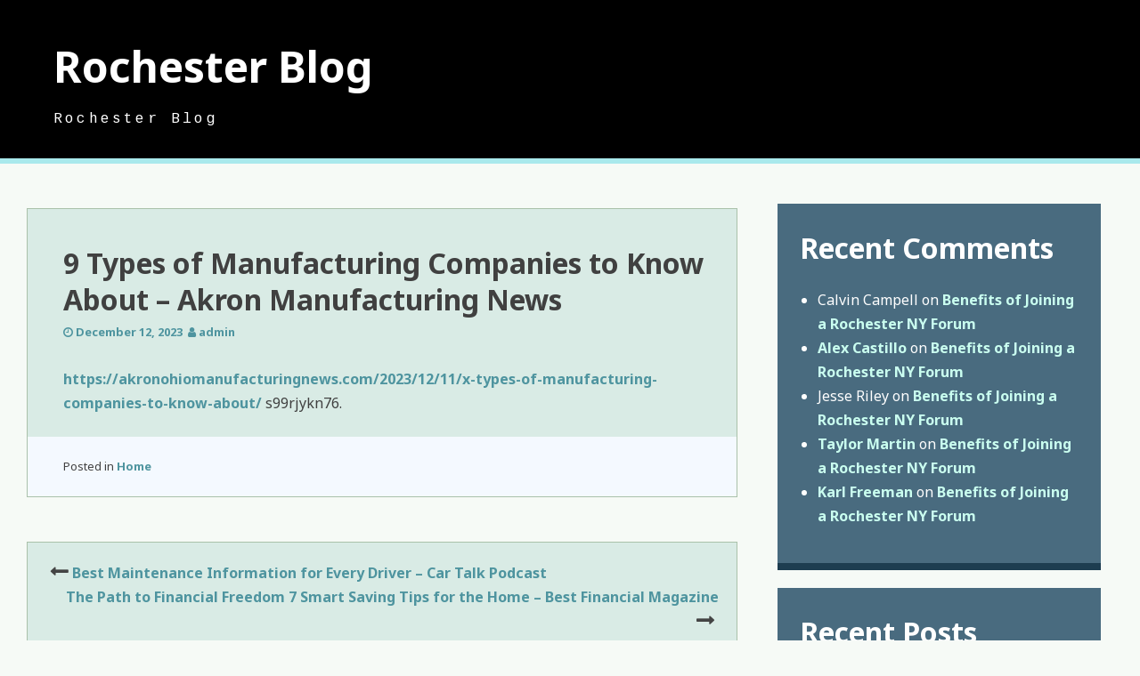

--- FILE ---
content_type: text/html; charset=UTF-8
request_url: https://digrochester.com/2023/12/9-types-of-manufacturing-companies-to-know-about-akron-manufacturing-news/
body_size: 9731
content:
<!DOCTYPE html>
<html lang="en-US">
<head>
<meta charset="UTF-8">
<meta name="viewport" content="width=device-width, initial-scale=1">
<link rel="profile" href="http://gmpg.org/xfn/11">
<link rel="pingback" href="https://digrochester.com/xmlrpc.php">

<meta name='robots' content='index, follow, max-image-preview:large, max-snippet:-1, max-video-preview:-1' />

	<!-- This site is optimized with the Yoast SEO plugin v26.7 - https://yoast.com/wordpress/plugins/seo/ -->
	<title>9 Types of Manufacturing Companies to Know About - Akron Manufacturing News - Rochester Blog</title>
	<link rel="canonical" href="https://digrochester.com/2023/12/9-types-of-manufacturing-companies-to-know-about-akron-manufacturing-news/" />
	<meta property="og:locale" content="en_US" />
	<meta property="og:type" content="article" />
	<meta property="og:title" content="9 Types of Manufacturing Companies to Know About - Akron Manufacturing News - Rochester Blog" />
	<meta property="og:description" content="https://akronohiomanufacturingnews.com/2023/12/11/x-types-of-manufacturing-companies-to-know-about/ s99rjykn76." />
	<meta property="og:url" content="https://digrochester.com/2023/12/9-types-of-manufacturing-companies-to-know-about-akron-manufacturing-news/" />
	<meta property="og:site_name" content="Rochester Blog" />
	<meta property="article:published_time" content="2023-12-12T11:18:06+00:00" />
	<meta name="author" content="admin" />
	<meta name="twitter:card" content="summary_large_image" />
	<meta name="twitter:label1" content="Written by" />
	<meta name="twitter:data1" content="admin" />
	<script type="application/ld+json" class="yoast-schema-graph">{"@context":"https://schema.org","@graph":[{"@type":"Article","@id":"https://digrochester.com/2023/12/9-types-of-manufacturing-companies-to-know-about-akron-manufacturing-news/#article","isPartOf":{"@id":"https://digrochester.com/2023/12/9-types-of-manufacturing-companies-to-know-about-akron-manufacturing-news/"},"author":{"name":"admin","@id":"https://digrochester.com/#/schema/person/36515602df8a191db698f8e6d387ff90"},"headline":"9 Types of Manufacturing Companies to Know About &#8211; Akron Manufacturing News","datePublished":"2023-12-12T11:18:06+00:00","mainEntityOfPage":{"@id":"https://digrochester.com/2023/12/9-types-of-manufacturing-companies-to-know-about-akron-manufacturing-news/"},"wordCount":17,"commentCount":0,"articleSection":["Home"],"inLanguage":"en-US","potentialAction":[{"@type":"CommentAction","name":"Comment","target":["https://digrochester.com/2023/12/9-types-of-manufacturing-companies-to-know-about-akron-manufacturing-news/#respond"]}]},{"@type":"WebPage","@id":"https://digrochester.com/2023/12/9-types-of-manufacturing-companies-to-know-about-akron-manufacturing-news/","url":"https://digrochester.com/2023/12/9-types-of-manufacturing-companies-to-know-about-akron-manufacturing-news/","name":"9 Types of Manufacturing Companies to Know About - Akron Manufacturing News - Rochester Blog","isPartOf":{"@id":"https://digrochester.com/#website"},"datePublished":"2023-12-12T11:18:06+00:00","author":{"@id":"https://digrochester.com/#/schema/person/36515602df8a191db698f8e6d387ff90"},"breadcrumb":{"@id":"https://digrochester.com/2023/12/9-types-of-manufacturing-companies-to-know-about-akron-manufacturing-news/#breadcrumb"},"inLanguage":"en-US","potentialAction":[{"@type":"ReadAction","target":["https://digrochester.com/2023/12/9-types-of-manufacturing-companies-to-know-about-akron-manufacturing-news/"]}]},{"@type":"BreadcrumbList","@id":"https://digrochester.com/2023/12/9-types-of-manufacturing-companies-to-know-about-akron-manufacturing-news/#breadcrumb","itemListElement":[{"@type":"ListItem","position":1,"name":"Home","item":"https://digrochester.com/"},{"@type":"ListItem","position":2,"name":"9 Types of Manufacturing Companies to Know About &#8211; Akron Manufacturing News"}]},{"@type":"WebSite","@id":"https://digrochester.com/#website","url":"https://digrochester.com/","name":"Rochester Blog","description":"Rochester Blog","potentialAction":[{"@type":"SearchAction","target":{"@type":"EntryPoint","urlTemplate":"https://digrochester.com/?s={search_term_string}"},"query-input":{"@type":"PropertyValueSpecification","valueRequired":true,"valueName":"search_term_string"}}],"inLanguage":"en-US"},{"@type":"Person","@id":"https://digrochester.com/#/schema/person/36515602df8a191db698f8e6d387ff90","name":"admin","image":{"@type":"ImageObject","inLanguage":"en-US","@id":"https://digrochester.com/#/schema/person/image/","url":"https://secure.gravatar.com/avatar/9baecf92bae6639a4e61738fb5c8b53b063b214f232b91bd950a7b295f0cd154?s=96&d=mm&r=g","contentUrl":"https://secure.gravatar.com/avatar/9baecf92bae6639a4e61738fb5c8b53b063b214f232b91bd950a7b295f0cd154?s=96&d=mm&r=g","caption":"admin"},"url":"https://digrochester.com/author/admin/"}]}</script>
	<!-- / Yoast SEO plugin. -->


<link rel='dns-prefetch' href='//fonts.googleapis.com' />
<link rel="alternate" type="application/rss+xml" title="Rochester Blog &raquo; Feed" href="https://digrochester.com/feed/" />
<link rel="alternate" type="application/rss+xml" title="Rochester Blog &raquo; Comments Feed" href="https://digrochester.com/comments/feed/" />
<link rel="alternate" type="application/rss+xml" title="Rochester Blog &raquo; 9 Types of Manufacturing Companies to Know About &#8211; Akron Manufacturing News Comments Feed" href="https://digrochester.com/2023/12/9-types-of-manufacturing-companies-to-know-about-akron-manufacturing-news/feed/" />
<link rel="alternate" title="oEmbed (JSON)" type="application/json+oembed" href="https://digrochester.com/wp-json/oembed/1.0/embed?url=https%3A%2F%2Fdigrochester.com%2F2023%2F12%2F9-types-of-manufacturing-companies-to-know-about-akron-manufacturing-news%2F" />
<link rel="alternate" title="oEmbed (XML)" type="text/xml+oembed" href="https://digrochester.com/wp-json/oembed/1.0/embed?url=https%3A%2F%2Fdigrochester.com%2F2023%2F12%2F9-types-of-manufacturing-companies-to-know-about-akron-manufacturing-news%2F&#038;format=xml" />
<style id='wp-img-auto-sizes-contain-inline-css' type='text/css'>
img:is([sizes=auto i],[sizes^="auto," i]){contain-intrinsic-size:3000px 1500px}
/*# sourceURL=wp-img-auto-sizes-contain-inline-css */
</style>
<style id='wp-emoji-styles-inline-css' type='text/css'>

	img.wp-smiley, img.emoji {
		display: inline !important;
		border: none !important;
		box-shadow: none !important;
		height: 1em !important;
		width: 1em !important;
		margin: 0 0.07em !important;
		vertical-align: -0.1em !important;
		background: none !important;
		padding: 0 !important;
	}
/*# sourceURL=wp-emoji-styles-inline-css */
</style>
<style id='wp-block-library-inline-css' type='text/css'>
:root{--wp-block-synced-color:#7a00df;--wp-block-synced-color--rgb:122,0,223;--wp-bound-block-color:var(--wp-block-synced-color);--wp-editor-canvas-background:#ddd;--wp-admin-theme-color:#007cba;--wp-admin-theme-color--rgb:0,124,186;--wp-admin-theme-color-darker-10:#006ba1;--wp-admin-theme-color-darker-10--rgb:0,107,160.5;--wp-admin-theme-color-darker-20:#005a87;--wp-admin-theme-color-darker-20--rgb:0,90,135;--wp-admin-border-width-focus:2px}@media (min-resolution:192dpi){:root{--wp-admin-border-width-focus:1.5px}}.wp-element-button{cursor:pointer}:root .has-very-light-gray-background-color{background-color:#eee}:root .has-very-dark-gray-background-color{background-color:#313131}:root .has-very-light-gray-color{color:#eee}:root .has-very-dark-gray-color{color:#313131}:root .has-vivid-green-cyan-to-vivid-cyan-blue-gradient-background{background:linear-gradient(135deg,#00d084,#0693e3)}:root .has-purple-crush-gradient-background{background:linear-gradient(135deg,#34e2e4,#4721fb 50%,#ab1dfe)}:root .has-hazy-dawn-gradient-background{background:linear-gradient(135deg,#faaca8,#dad0ec)}:root .has-subdued-olive-gradient-background{background:linear-gradient(135deg,#fafae1,#67a671)}:root .has-atomic-cream-gradient-background{background:linear-gradient(135deg,#fdd79a,#004a59)}:root .has-nightshade-gradient-background{background:linear-gradient(135deg,#330968,#31cdcf)}:root .has-midnight-gradient-background{background:linear-gradient(135deg,#020381,#2874fc)}:root{--wp--preset--font-size--normal:16px;--wp--preset--font-size--huge:42px}.has-regular-font-size{font-size:1em}.has-larger-font-size{font-size:2.625em}.has-normal-font-size{font-size:var(--wp--preset--font-size--normal)}.has-huge-font-size{font-size:var(--wp--preset--font-size--huge)}.has-text-align-center{text-align:center}.has-text-align-left{text-align:left}.has-text-align-right{text-align:right}.has-fit-text{white-space:nowrap!important}#end-resizable-editor-section{display:none}.aligncenter{clear:both}.items-justified-left{justify-content:flex-start}.items-justified-center{justify-content:center}.items-justified-right{justify-content:flex-end}.items-justified-space-between{justify-content:space-between}.screen-reader-text{border:0;clip-path:inset(50%);height:1px;margin:-1px;overflow:hidden;padding:0;position:absolute;width:1px;word-wrap:normal!important}.screen-reader-text:focus{background-color:#ddd;clip-path:none;color:#444;display:block;font-size:1em;height:auto;left:5px;line-height:normal;padding:15px 23px 14px;text-decoration:none;top:5px;width:auto;z-index:100000}html :where(.has-border-color){border-style:solid}html :where([style*=border-top-color]){border-top-style:solid}html :where([style*=border-right-color]){border-right-style:solid}html :where([style*=border-bottom-color]){border-bottom-style:solid}html :where([style*=border-left-color]){border-left-style:solid}html :where([style*=border-width]){border-style:solid}html :where([style*=border-top-width]){border-top-style:solid}html :where([style*=border-right-width]){border-right-style:solid}html :where([style*=border-bottom-width]){border-bottom-style:solid}html :where([style*=border-left-width]){border-left-style:solid}html :where(img[class*=wp-image-]){height:auto;max-width:100%}:where(figure){margin:0 0 1em}html :where(.is-position-sticky){--wp-admin--admin-bar--position-offset:var(--wp-admin--admin-bar--height,0px)}@media screen and (max-width:600px){html :where(.is-position-sticky){--wp-admin--admin-bar--position-offset:0px}}

/*# sourceURL=wp-block-library-inline-css */
</style><style id='global-styles-inline-css' type='text/css'>
:root{--wp--preset--aspect-ratio--square: 1;--wp--preset--aspect-ratio--4-3: 4/3;--wp--preset--aspect-ratio--3-4: 3/4;--wp--preset--aspect-ratio--3-2: 3/2;--wp--preset--aspect-ratio--2-3: 2/3;--wp--preset--aspect-ratio--16-9: 16/9;--wp--preset--aspect-ratio--9-16: 9/16;--wp--preset--color--black: #000000;--wp--preset--color--cyan-bluish-gray: #abb8c3;--wp--preset--color--white: #ffffff;--wp--preset--color--pale-pink: #f78da7;--wp--preset--color--vivid-red: #cf2e2e;--wp--preset--color--luminous-vivid-orange: #ff6900;--wp--preset--color--luminous-vivid-amber: #fcb900;--wp--preset--color--light-green-cyan: #7bdcb5;--wp--preset--color--vivid-green-cyan: #00d084;--wp--preset--color--pale-cyan-blue: #8ed1fc;--wp--preset--color--vivid-cyan-blue: #0693e3;--wp--preset--color--vivid-purple: #9b51e0;--wp--preset--gradient--vivid-cyan-blue-to-vivid-purple: linear-gradient(135deg,rgb(6,147,227) 0%,rgb(155,81,224) 100%);--wp--preset--gradient--light-green-cyan-to-vivid-green-cyan: linear-gradient(135deg,rgb(122,220,180) 0%,rgb(0,208,130) 100%);--wp--preset--gradient--luminous-vivid-amber-to-luminous-vivid-orange: linear-gradient(135deg,rgb(252,185,0) 0%,rgb(255,105,0) 100%);--wp--preset--gradient--luminous-vivid-orange-to-vivid-red: linear-gradient(135deg,rgb(255,105,0) 0%,rgb(207,46,46) 100%);--wp--preset--gradient--very-light-gray-to-cyan-bluish-gray: linear-gradient(135deg,rgb(238,238,238) 0%,rgb(169,184,195) 100%);--wp--preset--gradient--cool-to-warm-spectrum: linear-gradient(135deg,rgb(74,234,220) 0%,rgb(151,120,209) 20%,rgb(207,42,186) 40%,rgb(238,44,130) 60%,rgb(251,105,98) 80%,rgb(254,248,76) 100%);--wp--preset--gradient--blush-light-purple: linear-gradient(135deg,rgb(255,206,236) 0%,rgb(152,150,240) 100%);--wp--preset--gradient--blush-bordeaux: linear-gradient(135deg,rgb(254,205,165) 0%,rgb(254,45,45) 50%,rgb(107,0,62) 100%);--wp--preset--gradient--luminous-dusk: linear-gradient(135deg,rgb(255,203,112) 0%,rgb(199,81,192) 50%,rgb(65,88,208) 100%);--wp--preset--gradient--pale-ocean: linear-gradient(135deg,rgb(255,245,203) 0%,rgb(182,227,212) 50%,rgb(51,167,181) 100%);--wp--preset--gradient--electric-grass: linear-gradient(135deg,rgb(202,248,128) 0%,rgb(113,206,126) 100%);--wp--preset--gradient--midnight: linear-gradient(135deg,rgb(2,3,129) 0%,rgb(40,116,252) 100%);--wp--preset--font-size--small: 13px;--wp--preset--font-size--medium: 20px;--wp--preset--font-size--large: 36px;--wp--preset--font-size--x-large: 42px;--wp--preset--spacing--20: 0.44rem;--wp--preset--spacing--30: 0.67rem;--wp--preset--spacing--40: 1rem;--wp--preset--spacing--50: 1.5rem;--wp--preset--spacing--60: 2.25rem;--wp--preset--spacing--70: 3.38rem;--wp--preset--spacing--80: 5.06rem;--wp--preset--shadow--natural: 6px 6px 9px rgba(0, 0, 0, 0.2);--wp--preset--shadow--deep: 12px 12px 50px rgba(0, 0, 0, 0.4);--wp--preset--shadow--sharp: 6px 6px 0px rgba(0, 0, 0, 0.2);--wp--preset--shadow--outlined: 6px 6px 0px -3px rgb(255, 255, 255), 6px 6px rgb(0, 0, 0);--wp--preset--shadow--crisp: 6px 6px 0px rgb(0, 0, 0);}:where(.is-layout-flex){gap: 0.5em;}:where(.is-layout-grid){gap: 0.5em;}body .is-layout-flex{display: flex;}.is-layout-flex{flex-wrap: wrap;align-items: center;}.is-layout-flex > :is(*, div){margin: 0;}body .is-layout-grid{display: grid;}.is-layout-grid > :is(*, div){margin: 0;}:where(.wp-block-columns.is-layout-flex){gap: 2em;}:where(.wp-block-columns.is-layout-grid){gap: 2em;}:where(.wp-block-post-template.is-layout-flex){gap: 1.25em;}:where(.wp-block-post-template.is-layout-grid){gap: 1.25em;}.has-black-color{color: var(--wp--preset--color--black) !important;}.has-cyan-bluish-gray-color{color: var(--wp--preset--color--cyan-bluish-gray) !important;}.has-white-color{color: var(--wp--preset--color--white) !important;}.has-pale-pink-color{color: var(--wp--preset--color--pale-pink) !important;}.has-vivid-red-color{color: var(--wp--preset--color--vivid-red) !important;}.has-luminous-vivid-orange-color{color: var(--wp--preset--color--luminous-vivid-orange) !important;}.has-luminous-vivid-amber-color{color: var(--wp--preset--color--luminous-vivid-amber) !important;}.has-light-green-cyan-color{color: var(--wp--preset--color--light-green-cyan) !important;}.has-vivid-green-cyan-color{color: var(--wp--preset--color--vivid-green-cyan) !important;}.has-pale-cyan-blue-color{color: var(--wp--preset--color--pale-cyan-blue) !important;}.has-vivid-cyan-blue-color{color: var(--wp--preset--color--vivid-cyan-blue) !important;}.has-vivid-purple-color{color: var(--wp--preset--color--vivid-purple) !important;}.has-black-background-color{background-color: var(--wp--preset--color--black) !important;}.has-cyan-bluish-gray-background-color{background-color: var(--wp--preset--color--cyan-bluish-gray) !important;}.has-white-background-color{background-color: var(--wp--preset--color--white) !important;}.has-pale-pink-background-color{background-color: var(--wp--preset--color--pale-pink) !important;}.has-vivid-red-background-color{background-color: var(--wp--preset--color--vivid-red) !important;}.has-luminous-vivid-orange-background-color{background-color: var(--wp--preset--color--luminous-vivid-orange) !important;}.has-luminous-vivid-amber-background-color{background-color: var(--wp--preset--color--luminous-vivid-amber) !important;}.has-light-green-cyan-background-color{background-color: var(--wp--preset--color--light-green-cyan) !important;}.has-vivid-green-cyan-background-color{background-color: var(--wp--preset--color--vivid-green-cyan) !important;}.has-pale-cyan-blue-background-color{background-color: var(--wp--preset--color--pale-cyan-blue) !important;}.has-vivid-cyan-blue-background-color{background-color: var(--wp--preset--color--vivid-cyan-blue) !important;}.has-vivid-purple-background-color{background-color: var(--wp--preset--color--vivid-purple) !important;}.has-black-border-color{border-color: var(--wp--preset--color--black) !important;}.has-cyan-bluish-gray-border-color{border-color: var(--wp--preset--color--cyan-bluish-gray) !important;}.has-white-border-color{border-color: var(--wp--preset--color--white) !important;}.has-pale-pink-border-color{border-color: var(--wp--preset--color--pale-pink) !important;}.has-vivid-red-border-color{border-color: var(--wp--preset--color--vivid-red) !important;}.has-luminous-vivid-orange-border-color{border-color: var(--wp--preset--color--luminous-vivid-orange) !important;}.has-luminous-vivid-amber-border-color{border-color: var(--wp--preset--color--luminous-vivid-amber) !important;}.has-light-green-cyan-border-color{border-color: var(--wp--preset--color--light-green-cyan) !important;}.has-vivid-green-cyan-border-color{border-color: var(--wp--preset--color--vivid-green-cyan) !important;}.has-pale-cyan-blue-border-color{border-color: var(--wp--preset--color--pale-cyan-blue) !important;}.has-vivid-cyan-blue-border-color{border-color: var(--wp--preset--color--vivid-cyan-blue) !important;}.has-vivid-purple-border-color{border-color: var(--wp--preset--color--vivid-purple) !important;}.has-vivid-cyan-blue-to-vivid-purple-gradient-background{background: var(--wp--preset--gradient--vivid-cyan-blue-to-vivid-purple) !important;}.has-light-green-cyan-to-vivid-green-cyan-gradient-background{background: var(--wp--preset--gradient--light-green-cyan-to-vivid-green-cyan) !important;}.has-luminous-vivid-amber-to-luminous-vivid-orange-gradient-background{background: var(--wp--preset--gradient--luminous-vivid-amber-to-luminous-vivid-orange) !important;}.has-luminous-vivid-orange-to-vivid-red-gradient-background{background: var(--wp--preset--gradient--luminous-vivid-orange-to-vivid-red) !important;}.has-very-light-gray-to-cyan-bluish-gray-gradient-background{background: var(--wp--preset--gradient--very-light-gray-to-cyan-bluish-gray) !important;}.has-cool-to-warm-spectrum-gradient-background{background: var(--wp--preset--gradient--cool-to-warm-spectrum) !important;}.has-blush-light-purple-gradient-background{background: var(--wp--preset--gradient--blush-light-purple) !important;}.has-blush-bordeaux-gradient-background{background: var(--wp--preset--gradient--blush-bordeaux) !important;}.has-luminous-dusk-gradient-background{background: var(--wp--preset--gradient--luminous-dusk) !important;}.has-pale-ocean-gradient-background{background: var(--wp--preset--gradient--pale-ocean) !important;}.has-electric-grass-gradient-background{background: var(--wp--preset--gradient--electric-grass) !important;}.has-midnight-gradient-background{background: var(--wp--preset--gradient--midnight) !important;}.has-small-font-size{font-size: var(--wp--preset--font-size--small) !important;}.has-medium-font-size{font-size: var(--wp--preset--font-size--medium) !important;}.has-large-font-size{font-size: var(--wp--preset--font-size--large) !important;}.has-x-large-font-size{font-size: var(--wp--preset--font-size--x-large) !important;}
/*# sourceURL=global-styles-inline-css */
</style>

<style id='classic-theme-styles-inline-css' type='text/css'>
/*! This file is auto-generated */
.wp-block-button__link{color:#fff;background-color:#32373c;border-radius:9999px;box-shadow:none;text-decoration:none;padding:calc(.667em + 2px) calc(1.333em + 2px);font-size:1.125em}.wp-block-file__button{background:#32373c;color:#fff;text-decoration:none}
/*# sourceURL=/wp-includes/css/classic-themes.min.css */
</style>
<link rel='stylesheet' id='font-awesome-css' href='https://digrochester.com/wp-content/themes/ogee/assets/fontawesome/css/font-awesome.css?ver=6.9' type='text/css' media='all' />
<link rel='stylesheet' id='flexslider-css' href='https://digrochester.com/wp-content/themes/ogee/assets/flexslider/css/flexslider.css?ver=6.9' type='text/css' media='all' />
<link rel='stylesheet' id='ogee-style-css' href='https://digrochester.com/wp-content/themes/ogee/style.css?ver=6.9' type='text/css' media='all' />
<link rel='stylesheet' id='ogee-fonts-css' href='https://fonts.googleapis.com/css?family=Noto%20Sans:400,400italic,700,700italic|Cousine:400' type='text/css' media='all' />
<script type="text/javascript" src="https://digrochester.com/wp-includes/js/jquery/jquery.min.js?ver=3.7.1" id="jquery-core-js"></script>
<script type="text/javascript" src="https://digrochester.com/wp-includes/js/jquery/jquery-migrate.min.js?ver=3.4.1" id="jquery-migrate-js"></script>
<link rel="https://api.w.org/" href="https://digrochester.com/wp-json/" /><link rel="alternate" title="JSON" type="application/json" href="https://digrochester.com/wp-json/wp/v2/posts/2207" /><link rel="EditURI" type="application/rsd+xml" title="RSD" href="https://digrochester.com/xmlrpc.php?rsd" />
<meta name="generator" content="WordPress 6.9" />
<link rel='shortlink' href='https://digrochester.com/?p=2207' />
<style type="text/css">.recentcomments a{display:inline !important;padding:0 !important;margin:0 !important;}</style></head>

<body class="wp-singular post-template-default single single-post postid-2207 single-format-standard wp-theme-ogee">
<div id="page" class="site">
	<a class="skip-link screen-reader-text" href="#content">Skip to content</a>
	
	<header id="masthead" role="banner" class="site-header compress-header">
	
		<div class="site-branding">
			<h1 class="site-title"><a href="https://digrochester.com/" rel="home">Rochester Blog</a></h1>
			<h2 class="site-description">Rochester Blog</h2>
		</div><!-- .site-branding -->

		
    </header><!-- #masthead -->
	<nav id="site-navigation" role="navigation" class="main-navigation black-nav">
			
		<button class="menu-toggle" aria-controls="primary-menu" aria-expanded="false"><i class="fa fa-bars"></i></button>
		
		<div id="primary-menu" class="menu"></div>
	</nav><!-- #site-navigation -->

	<div id="content" class="site-content">

	<div id="primary" class="content-area">
		<main id="main" class="site-main" role="main">

		
			
<article id="post-2207" class="post-2207 post type-post status-publish format-standard hentry category-home">
	
	
	<header class="entry-header">
		<h1 class="entry-title">9 Types of Manufacturing Companies to Know About &#8211; Akron Manufacturing News</h1>
		<div class="entry-meta">
			<span class="posted-on"><i class="fa fa-clock-o" aria-hidden="true"></i>&nbsp;<a href="https://digrochester.com/2023/12/9-types-of-manufacturing-companies-to-know-about-akron-manufacturing-news/" rel="bookmark"><time class="entry-date published updated" datetime="2023-12-12T11:18:06+00:00">December 12, 2023</time></a></span><span class="byline">&nbsp; <i class="fa fa-user" aria-hidden="true"></i>&nbsp;<span class="author vcard"><a class="url fn n" href="https://digrochester.com/author/admin/">admin</a></span></span>		</div><!-- .entry-meta -->
	</header><!-- .entry-header -->

	<div class="entry-content">
		<p><a href='https://akronohiomanufacturingnews.com/2023/12/11/x-types-of-manufacturing-companies-to-know-about/'>https://akronohiomanufacturingnews.com/2023/12/11/x-types-of-manufacturing-companies-to-know-about/</a> s99rjykn76.</p>
			</div><!-- .entry-content -->
	<footer class="entry-footer">
		<span class="cat-links">Posted in <a href="https://digrochester.com/category/home/" rel="category tag">Home</a></span>		
		
			</footer><!-- .entry-footer -->

</article><!-- #post-## -->


			
	<nav class="navigation post-navigation" aria-label="Posts">
		<h2 class="screen-reader-text">Post navigation</h2>
		<div class="nav-links"><div class="nav-previous"><a href="https://digrochester.com/2023/12/best-maintenance-information-for-every-driver-car-talk-podcast/" rel="prev">Best Maintenance Information for Every Driver &#8211; Car Talk Podcast</a></div><div class="nav-next"><a href="https://digrochester.com/2023/12/the-path-to-financial-freedom-7-smart-saving-tips-for-the-home-best-financial-magazine/" rel="next">The Path to Financial Freedom  7 Smart Saving Tips for the Home &#8211; Best Financial Magazine</a></div></div>
	</nav>
			
<div id="comments" class="comments-area">

	
	
	
		<div id="respond" class="comment-respond">
		<h3 id="reply-title" class="comment-reply-title">Leave a Reply <small><a rel="nofollow" id="cancel-comment-reply-link" href="/2023/12/9-types-of-manufacturing-companies-to-know-about-akron-manufacturing-news/#respond" style="display:none;">Cancel reply</a></small></h3><p class="must-log-in">You must be <a href="https://digrochester.com/wp-login.php?redirect_to=https%3A%2F%2Fdigrochester.com%2F2023%2F12%2F9-types-of-manufacturing-companies-to-know-about-akron-manufacturing-news%2F">logged in</a> to post a comment.</p>	</div><!-- #respond -->
	
</div><!-- #comments -->

		
		</main><!-- #main -->
	</div><!-- #primary -->

	<div id="secondary" class="widget-area" role="complementary">
		<aside id="recent-comments-2" class="widget widget_recent_comments"><h1 class="widget-title">Recent Comments</h1><ul id="recentcomments"><li class="recentcomments"><span class="comment-author-link">Calvin Campell</span> on <a href="https://digrochester.com/2013/06/benefits-of-joining-a-rochester-ny-forum/#comment-1542">Benefits of Joining a Rochester NY Forum</a></li><li class="recentcomments"><span class="comment-author-link"><a href="http://www.marketingsherpa.com/article/how-to/how-to-submit-an-article" class="url" rel="ugc external nofollow">Alex Castillo</a></span> on <a href="https://digrochester.com/2013/06/benefits-of-joining-a-rochester-ny-forum/#comment-1518">Benefits of Joining a Rochester NY Forum</a></li><li class="recentcomments"><span class="comment-author-link">Jesse Riley</span> on <a href="https://digrochester.com/2013/06/benefits-of-joining-a-rochester-ny-forum/#comment-1511">Benefits of Joining a Rochester NY Forum</a></li><li class="recentcomments"><span class="comment-author-link"><a href="http://zenhabits.net/putaway/" class="url" rel="ugc external nofollow">Taylor Martin</a></span> on <a href="https://digrochester.com/2013/06/benefits-of-joining-a-rochester-ny-forum/#comment-1510">Benefits of Joining a Rochester NY Forum</a></li><li class="recentcomments"><span class="comment-author-link"><a href="http://en.wikipedia.org/wiki/Urgent_care" class="url" rel="ugc external nofollow">Karl Freeman</a></span> on <a href="https://digrochester.com/2013/06/benefits-of-joining-a-rochester-ny-forum/#comment-1474">Benefits of Joining a Rochester NY Forum</a></li></ul></aside>
		<aside id="recent-posts-3" class="widget widget_recent_entries">
		<h1 class="widget-title">Recent Posts</h1>
		<ul>
											<li>
					<a href="https://digrochester.com/2026/01/questions-for-your-local-fence-contractor-the-smart-resident/">Questions for Your Local Fence Contractor &#8211; The Smart Resident</a>
									</li>
											<li>
					<a href="https://digrochester.com/2026/01/breakfast-for-diabetics-what-to-eat-skip-and-enjoy-healthy-everyday-tips/">Breakfast for Diabetics  What to Eat, Skip, and Enjoy &#8211; Healthy Everyday Tips</a>
									</li>
											<li>
					<a href="https://digrochester.com/2026/01/modern-makeover-essentials-top-renovation-projects-for-2025-your-fix-it-hq/">Modern Makeover Essentials Top Renovation Projects for 2025 &#8211; Your Fix It HQ</a>
									</li>
											<li>
					<a href="https://digrochester.com/2026/01/front-loader-vs-top-loader-energy-savings-explained-repair-and-care/">Front Loader vs Top Loader  Energy Savings Explained &#8211; Repair and Care</a>
									</li>
											<li>
					<a href="https://digrochester.com/2026/01/preparing-for-the-process-of-ac-installation-how-old-is-the-internet/">Preparing for the Process of AC Installation &#8211; How Old Is the Internet</a>
									</li>
					</ul>

		</aside><aside id="calendar-3" class="widget widget_calendar"><h1 class="widget-title">Post Calendar</h1><div id="calendar_wrap" class="calendar_wrap"><table id="wp-calendar" class="wp-calendar-table">
	<caption>December 2023</caption>
	<thead>
	<tr>
		<th scope="col" aria-label="Monday">M</th>
		<th scope="col" aria-label="Tuesday">T</th>
		<th scope="col" aria-label="Wednesday">W</th>
		<th scope="col" aria-label="Thursday">T</th>
		<th scope="col" aria-label="Friday">F</th>
		<th scope="col" aria-label="Saturday">S</th>
		<th scope="col" aria-label="Sunday">S</th>
	</tr>
	</thead>
	<tbody>
	<tr>
		<td colspan="4" class="pad">&nbsp;</td><td>1</td><td><a href="https://digrochester.com/2023/12/02/" aria-label="Posts published on December 2, 2023">2</a></td><td>3</td>
	</tr>
	<tr>
		<td><a href="https://digrochester.com/2023/12/04/" aria-label="Posts published on December 4, 2023">4</a></td><td><a href="https://digrochester.com/2023/12/05/" aria-label="Posts published on December 5, 2023">5</a></td><td>6</td><td><a href="https://digrochester.com/2023/12/07/" aria-label="Posts published on December 7, 2023">7</a></td><td><a href="https://digrochester.com/2023/12/08/" aria-label="Posts published on December 8, 2023">8</a></td><td>9</td><td>10</td>
	</tr>
	<tr>
		<td>11</td><td><a href="https://digrochester.com/2023/12/12/" aria-label="Posts published on December 12, 2023">12</a></td><td>13</td><td>14</td><td>15</td><td>16</td><td>17</td>
	</tr>
	<tr>
		<td>18</td><td>19</td><td><a href="https://digrochester.com/2023/12/20/" aria-label="Posts published on December 20, 2023">20</a></td><td><a href="https://digrochester.com/2023/12/21/" aria-label="Posts published on December 21, 2023">21</a></td><td>22</td><td>23</td><td>24</td>
	</tr>
	<tr>
		<td>25</td><td>26</td><td><a href="https://digrochester.com/2023/12/27/" aria-label="Posts published on December 27, 2023">27</a></td><td>28</td><td>29</td><td>30</td><td>31</td>
	</tr>
	</tbody>
	</table><nav aria-label="Previous and next months" class="wp-calendar-nav">
		<span class="wp-calendar-nav-prev"><a href="https://digrochester.com/2023/11/">&laquo; Nov</a></span>
		<span class="pad">&nbsp;</span>
		<span class="wp-calendar-nav-next"><a href="https://digrochester.com/2024/01/">Jan &raquo;</a></span>
	</nav></div></aside><aside id="archives-3" class="widget widget_archive"><h1 class="widget-title">Archives</h1>		<label class="screen-reader-text" for="archives-dropdown-3">Archives</label>
		<select id="archives-dropdown-3" name="archive-dropdown">
			
			<option value="">Select Month</option>
				<option value='https://digrochester.com/2026/01/'> January 2026 </option>
	<option value='https://digrochester.com/2025/12/'> December 2025 </option>
	<option value='https://digrochester.com/2025/11/'> November 2025 </option>
	<option value='https://digrochester.com/2025/10/'> October 2025 </option>
	<option value='https://digrochester.com/2025/09/'> September 2025 </option>
	<option value='https://digrochester.com/2025/08/'> August 2025 </option>
	<option value='https://digrochester.com/2025/07/'> July 2025 </option>
	<option value='https://digrochester.com/2025/06/'> June 2025 </option>
	<option value='https://digrochester.com/2025/05/'> May 2025 </option>
	<option value='https://digrochester.com/2025/04/'> April 2025 </option>
	<option value='https://digrochester.com/2025/03/'> March 2025 </option>
	<option value='https://digrochester.com/2025/02/'> February 2025 </option>
	<option value='https://digrochester.com/2025/01/'> January 2025 </option>
	<option value='https://digrochester.com/2024/12/'> December 2024 </option>
	<option value='https://digrochester.com/2024/11/'> November 2024 </option>
	<option value='https://digrochester.com/2024/10/'> October 2024 </option>
	<option value='https://digrochester.com/2024/09/'> September 2024 </option>
	<option value='https://digrochester.com/2024/08/'> August 2024 </option>
	<option value='https://digrochester.com/2024/07/'> July 2024 </option>
	<option value='https://digrochester.com/2024/06/'> June 2024 </option>
	<option value='https://digrochester.com/2024/05/'> May 2024 </option>
	<option value='https://digrochester.com/2024/04/'> April 2024 </option>
	<option value='https://digrochester.com/2024/03/'> March 2024 </option>
	<option value='https://digrochester.com/2024/02/'> February 2024 </option>
	<option value='https://digrochester.com/2024/01/'> January 2024 </option>
	<option value='https://digrochester.com/2023/12/'> December 2023 </option>
	<option value='https://digrochester.com/2023/11/'> November 2023 </option>
	<option value='https://digrochester.com/2023/10/'> October 2023 </option>
	<option value='https://digrochester.com/2023/09/'> September 2023 </option>
	<option value='https://digrochester.com/2023/08/'> August 2023 </option>
	<option value='https://digrochester.com/2023/07/'> July 2023 </option>
	<option value='https://digrochester.com/2023/06/'> June 2023 </option>
	<option value='https://digrochester.com/2023/05/'> May 2023 </option>
	<option value='https://digrochester.com/2023/04/'> April 2023 </option>
	<option value='https://digrochester.com/2023/03/'> March 2023 </option>
	<option value='https://digrochester.com/2023/02/'> February 2023 </option>
	<option value='https://digrochester.com/2023/01/'> January 2023 </option>
	<option value='https://digrochester.com/2022/12/'> December 2022 </option>
	<option value='https://digrochester.com/2022/11/'> November 2022 </option>
	<option value='https://digrochester.com/2022/10/'> October 2022 </option>
	<option value='https://digrochester.com/2022/09/'> September 2022 </option>
	<option value='https://digrochester.com/2022/08/'> August 2022 </option>
	<option value='https://digrochester.com/2022/07/'> July 2022 </option>
	<option value='https://digrochester.com/2022/06/'> June 2022 </option>
	<option value='https://digrochester.com/2022/05/'> May 2022 </option>
	<option value='https://digrochester.com/2022/04/'> April 2022 </option>
	<option value='https://digrochester.com/2022/03/'> March 2022 </option>
	<option value='https://digrochester.com/2022/02/'> February 2022 </option>
	<option value='https://digrochester.com/2022/01/'> January 2022 </option>
	<option value='https://digrochester.com/2021/12/'> December 2021 </option>
	<option value='https://digrochester.com/2021/11/'> November 2021 </option>
	<option value='https://digrochester.com/2021/10/'> October 2021 </option>
	<option value='https://digrochester.com/2021/09/'> September 2021 </option>
	<option value='https://digrochester.com/2021/08/'> August 2021 </option>
	<option value='https://digrochester.com/2021/07/'> July 2021 </option>
	<option value='https://digrochester.com/2021/06/'> June 2021 </option>
	<option value='https://digrochester.com/2021/05/'> May 2021 </option>
	<option value='https://digrochester.com/2021/04/'> April 2021 </option>
	<option value='https://digrochester.com/2021/03/'> March 2021 </option>
	<option value='https://digrochester.com/2021/02/'> February 2021 </option>
	<option value='https://digrochester.com/2021/01/'> January 2021 </option>
	<option value='https://digrochester.com/2020/12/'> December 2020 </option>
	<option value='https://digrochester.com/2020/11/'> November 2020 </option>
	<option value='https://digrochester.com/2020/10/'> October 2020 </option>
	<option value='https://digrochester.com/2020/09/'> September 2020 </option>
	<option value='https://digrochester.com/2020/08/'> August 2020 </option>
	<option value='https://digrochester.com/2014/01/'> January 2014 </option>
	<option value='https://digrochester.com/2013/06/'> June 2013 </option>
	<option value='https://digrochester.com/2013/04/'> April 2013 </option>
	<option value='https://digrochester.com/2013/03/'> March 2013 </option>
	<option value='https://digrochester.com/2013/01/'> January 2013 </option>
	<option value='https://digrochester.com/2012/12/'> December 2012 </option>
	<option value='https://digrochester.com/2012/11/'> November 2012 </option>
	<option value='https://digrochester.com/2012/08/'> August 2012 </option>
	<option value='https://digrochester.com/2012/07/'> July 2012 </option>
	<option value='https://digrochester.com/2012/05/'> May 2012 </option>
	<option value='https://digrochester.com/2012/04/'> April 2012 </option>
	<option value='https://digrochester.com/2012/03/'> March 2012 </option>
	<option value='https://digrochester.com/2012/02/'> February 2012 </option>

		</select>

			<script type="text/javascript">
/* <![CDATA[ */

( ( dropdownId ) => {
	const dropdown = document.getElementById( dropdownId );
	function onSelectChange() {
		setTimeout( () => {
			if ( 'escape' === dropdown.dataset.lastkey ) {
				return;
			}
			if ( dropdown.value ) {
				document.location.href = dropdown.value;
			}
		}, 250 );
	}
	function onKeyUp( event ) {
		if ( 'Escape' === event.key ) {
			dropdown.dataset.lastkey = 'escape';
		} else {
			delete dropdown.dataset.lastkey;
		}
	}
	function onClick() {
		delete dropdown.dataset.lastkey;
	}
	dropdown.addEventListener( 'keyup', onKeyUp );
	dropdown.addEventListener( 'click', onClick );
	dropdown.addEventListener( 'change', onSelectChange );
})( "archives-dropdown-3" );

//# sourceURL=WP_Widget_Archives%3A%3Awidget
/* ]]> */
</script>
</aside>	</div><!-- #secondary -->

	</div><!-- #content -->

	<footer id="colophon" class="site-footer" role="contentinfo">
		<div class="site-info">
			Proudly powered by <a href="http://wordpress.org/">WordPress</a>			<span class="sep"> | </span>
			 Theme: <a href="http://wordpress.org/themes/ogee">Ogee</a> | By: <a href="http://phoenixwebsolutions.net/project/ogee">Phoenix Web Solutions</a>		</div><!-- .site-info -->
			</footer><!-- #colophon -->

		
</div><!-- #page -->

<script type="speculationrules">
{"prefetch":[{"source":"document","where":{"and":[{"href_matches":"/*"},{"not":{"href_matches":["/wp-*.php","/wp-admin/*","/wp-content/uploads/*","/wp-content/*","/wp-content/plugins/*","/wp-content/themes/ogee/*","/*\\?(.+)"]}},{"not":{"selector_matches":"a[rel~=\"nofollow\"]"}},{"not":{"selector_matches":".no-prefetch, .no-prefetch a"}}]},"eagerness":"conservative"}]}
</script>
<script type="text/javascript" src="https://digrochester.com/wp-includes/js/imagesloaded.min.js?ver=5.0.0" id="imagesloaded-js"></script>
<script type="text/javascript" src="https://digrochester.com/wp-includes/js/masonry.min.js?ver=4.2.2" id="masonry-js"></script>
<script type="text/javascript" src="https://digrochester.com/wp-content/themes/ogee/assets/flexslider/js/jquery.flexslider.js" id="flexslider-min-js"></script>
<script type="text/javascript" src="https://digrochester.com/wp-content/themes/ogee/inc/js/main-nav.js?ver=1.0.0" id="ogee-header-js"></script>
<script type="text/javascript" src="https://digrochester.com/wp-includes/js/comment-reply.min.js?ver=6.9" id="comment-reply-js" async="async" data-wp-strategy="async" fetchpriority="low"></script>
<script id="wp-emoji-settings" type="application/json">
{"baseUrl":"https://s.w.org/images/core/emoji/17.0.2/72x72/","ext":".png","svgUrl":"https://s.w.org/images/core/emoji/17.0.2/svg/","svgExt":".svg","source":{"concatemoji":"https://digrochester.com/wp-includes/js/wp-emoji-release.min.js?ver=6.9"}}
</script>
<script type="module">
/* <![CDATA[ */
/*! This file is auto-generated */
const a=JSON.parse(document.getElementById("wp-emoji-settings").textContent),o=(window._wpemojiSettings=a,"wpEmojiSettingsSupports"),s=["flag","emoji"];function i(e){try{var t={supportTests:e,timestamp:(new Date).valueOf()};sessionStorage.setItem(o,JSON.stringify(t))}catch(e){}}function c(e,t,n){e.clearRect(0,0,e.canvas.width,e.canvas.height),e.fillText(t,0,0);t=new Uint32Array(e.getImageData(0,0,e.canvas.width,e.canvas.height).data);e.clearRect(0,0,e.canvas.width,e.canvas.height),e.fillText(n,0,0);const a=new Uint32Array(e.getImageData(0,0,e.canvas.width,e.canvas.height).data);return t.every((e,t)=>e===a[t])}function p(e,t){e.clearRect(0,0,e.canvas.width,e.canvas.height),e.fillText(t,0,0);var n=e.getImageData(16,16,1,1);for(let e=0;e<n.data.length;e++)if(0!==n.data[e])return!1;return!0}function u(e,t,n,a){switch(t){case"flag":return n(e,"\ud83c\udff3\ufe0f\u200d\u26a7\ufe0f","\ud83c\udff3\ufe0f\u200b\u26a7\ufe0f")?!1:!n(e,"\ud83c\udde8\ud83c\uddf6","\ud83c\udde8\u200b\ud83c\uddf6")&&!n(e,"\ud83c\udff4\udb40\udc67\udb40\udc62\udb40\udc65\udb40\udc6e\udb40\udc67\udb40\udc7f","\ud83c\udff4\u200b\udb40\udc67\u200b\udb40\udc62\u200b\udb40\udc65\u200b\udb40\udc6e\u200b\udb40\udc67\u200b\udb40\udc7f");case"emoji":return!a(e,"\ud83e\u1fac8")}return!1}function f(e,t,n,a){let r;const o=(r="undefined"!=typeof WorkerGlobalScope&&self instanceof WorkerGlobalScope?new OffscreenCanvas(300,150):document.createElement("canvas")).getContext("2d",{willReadFrequently:!0}),s=(o.textBaseline="top",o.font="600 32px Arial",{});return e.forEach(e=>{s[e]=t(o,e,n,a)}),s}function r(e){var t=document.createElement("script");t.src=e,t.defer=!0,document.head.appendChild(t)}a.supports={everything:!0,everythingExceptFlag:!0},new Promise(t=>{let n=function(){try{var e=JSON.parse(sessionStorage.getItem(o));if("object"==typeof e&&"number"==typeof e.timestamp&&(new Date).valueOf()<e.timestamp+604800&&"object"==typeof e.supportTests)return e.supportTests}catch(e){}return null}();if(!n){if("undefined"!=typeof Worker&&"undefined"!=typeof OffscreenCanvas&&"undefined"!=typeof URL&&URL.createObjectURL&&"undefined"!=typeof Blob)try{var e="postMessage("+f.toString()+"("+[JSON.stringify(s),u.toString(),c.toString(),p.toString()].join(",")+"));",a=new Blob([e],{type:"text/javascript"});const r=new Worker(URL.createObjectURL(a),{name:"wpTestEmojiSupports"});return void(r.onmessage=e=>{i(n=e.data),r.terminate(),t(n)})}catch(e){}i(n=f(s,u,c,p))}t(n)}).then(e=>{for(const n in e)a.supports[n]=e[n],a.supports.everything=a.supports.everything&&a.supports[n],"flag"!==n&&(a.supports.everythingExceptFlag=a.supports.everythingExceptFlag&&a.supports[n]);var t;a.supports.everythingExceptFlag=a.supports.everythingExceptFlag&&!a.supports.flag,a.supports.everything||((t=a.source||{}).concatemoji?r(t.concatemoji):t.wpemoji&&t.twemoji&&(r(t.twemoji),r(t.wpemoji)))});
//# sourceURL=https://digrochester.com/wp-includes/js/wp-emoji-loader.min.js
/* ]]> */
</script>

</body>
</html>
